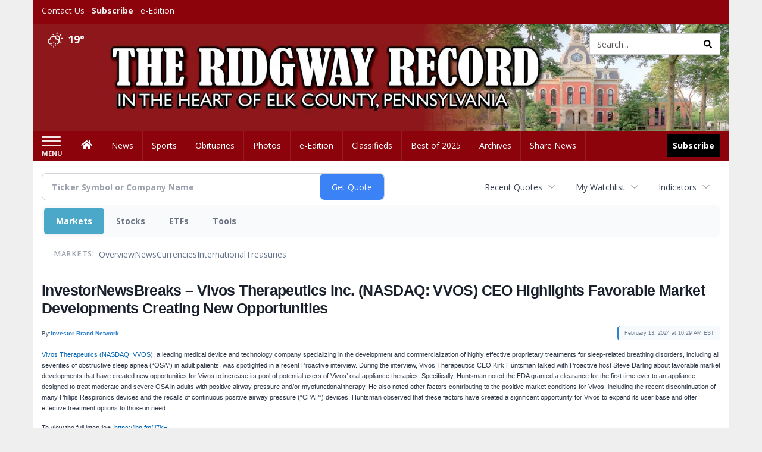

--- FILE ---
content_type: text/html; charset=utf-8
request_url: https://www.google.com/recaptcha/enterprise/anchor?ar=1&k=6LdF3BEhAAAAAEQUmLciJe0QwaHESwQFc2vwCWqh&co=aHR0cDovL2J1c2luZXNzLnJpZGd3YXlyZWNvcmQuY29tOjgw&hl=en&v=N67nZn4AqZkNcbeMu4prBgzg&size=invisible&anchor-ms=20000&execute-ms=30000&cb=zc4n23klb1cj
body_size: 48728
content:
<!DOCTYPE HTML><html dir="ltr" lang="en"><head><meta http-equiv="Content-Type" content="text/html; charset=UTF-8">
<meta http-equiv="X-UA-Compatible" content="IE=edge">
<title>reCAPTCHA</title>
<style type="text/css">
/* cyrillic-ext */
@font-face {
  font-family: 'Roboto';
  font-style: normal;
  font-weight: 400;
  font-stretch: 100%;
  src: url(//fonts.gstatic.com/s/roboto/v48/KFO7CnqEu92Fr1ME7kSn66aGLdTylUAMa3GUBHMdazTgWw.woff2) format('woff2');
  unicode-range: U+0460-052F, U+1C80-1C8A, U+20B4, U+2DE0-2DFF, U+A640-A69F, U+FE2E-FE2F;
}
/* cyrillic */
@font-face {
  font-family: 'Roboto';
  font-style: normal;
  font-weight: 400;
  font-stretch: 100%;
  src: url(//fonts.gstatic.com/s/roboto/v48/KFO7CnqEu92Fr1ME7kSn66aGLdTylUAMa3iUBHMdazTgWw.woff2) format('woff2');
  unicode-range: U+0301, U+0400-045F, U+0490-0491, U+04B0-04B1, U+2116;
}
/* greek-ext */
@font-face {
  font-family: 'Roboto';
  font-style: normal;
  font-weight: 400;
  font-stretch: 100%;
  src: url(//fonts.gstatic.com/s/roboto/v48/KFO7CnqEu92Fr1ME7kSn66aGLdTylUAMa3CUBHMdazTgWw.woff2) format('woff2');
  unicode-range: U+1F00-1FFF;
}
/* greek */
@font-face {
  font-family: 'Roboto';
  font-style: normal;
  font-weight: 400;
  font-stretch: 100%;
  src: url(//fonts.gstatic.com/s/roboto/v48/KFO7CnqEu92Fr1ME7kSn66aGLdTylUAMa3-UBHMdazTgWw.woff2) format('woff2');
  unicode-range: U+0370-0377, U+037A-037F, U+0384-038A, U+038C, U+038E-03A1, U+03A3-03FF;
}
/* math */
@font-face {
  font-family: 'Roboto';
  font-style: normal;
  font-weight: 400;
  font-stretch: 100%;
  src: url(//fonts.gstatic.com/s/roboto/v48/KFO7CnqEu92Fr1ME7kSn66aGLdTylUAMawCUBHMdazTgWw.woff2) format('woff2');
  unicode-range: U+0302-0303, U+0305, U+0307-0308, U+0310, U+0312, U+0315, U+031A, U+0326-0327, U+032C, U+032F-0330, U+0332-0333, U+0338, U+033A, U+0346, U+034D, U+0391-03A1, U+03A3-03A9, U+03B1-03C9, U+03D1, U+03D5-03D6, U+03F0-03F1, U+03F4-03F5, U+2016-2017, U+2034-2038, U+203C, U+2040, U+2043, U+2047, U+2050, U+2057, U+205F, U+2070-2071, U+2074-208E, U+2090-209C, U+20D0-20DC, U+20E1, U+20E5-20EF, U+2100-2112, U+2114-2115, U+2117-2121, U+2123-214F, U+2190, U+2192, U+2194-21AE, U+21B0-21E5, U+21F1-21F2, U+21F4-2211, U+2213-2214, U+2216-22FF, U+2308-230B, U+2310, U+2319, U+231C-2321, U+2336-237A, U+237C, U+2395, U+239B-23B7, U+23D0, U+23DC-23E1, U+2474-2475, U+25AF, U+25B3, U+25B7, U+25BD, U+25C1, U+25CA, U+25CC, U+25FB, U+266D-266F, U+27C0-27FF, U+2900-2AFF, U+2B0E-2B11, U+2B30-2B4C, U+2BFE, U+3030, U+FF5B, U+FF5D, U+1D400-1D7FF, U+1EE00-1EEFF;
}
/* symbols */
@font-face {
  font-family: 'Roboto';
  font-style: normal;
  font-weight: 400;
  font-stretch: 100%;
  src: url(//fonts.gstatic.com/s/roboto/v48/KFO7CnqEu92Fr1ME7kSn66aGLdTylUAMaxKUBHMdazTgWw.woff2) format('woff2');
  unicode-range: U+0001-000C, U+000E-001F, U+007F-009F, U+20DD-20E0, U+20E2-20E4, U+2150-218F, U+2190, U+2192, U+2194-2199, U+21AF, U+21E6-21F0, U+21F3, U+2218-2219, U+2299, U+22C4-22C6, U+2300-243F, U+2440-244A, U+2460-24FF, U+25A0-27BF, U+2800-28FF, U+2921-2922, U+2981, U+29BF, U+29EB, U+2B00-2BFF, U+4DC0-4DFF, U+FFF9-FFFB, U+10140-1018E, U+10190-1019C, U+101A0, U+101D0-101FD, U+102E0-102FB, U+10E60-10E7E, U+1D2C0-1D2D3, U+1D2E0-1D37F, U+1F000-1F0FF, U+1F100-1F1AD, U+1F1E6-1F1FF, U+1F30D-1F30F, U+1F315, U+1F31C, U+1F31E, U+1F320-1F32C, U+1F336, U+1F378, U+1F37D, U+1F382, U+1F393-1F39F, U+1F3A7-1F3A8, U+1F3AC-1F3AF, U+1F3C2, U+1F3C4-1F3C6, U+1F3CA-1F3CE, U+1F3D4-1F3E0, U+1F3ED, U+1F3F1-1F3F3, U+1F3F5-1F3F7, U+1F408, U+1F415, U+1F41F, U+1F426, U+1F43F, U+1F441-1F442, U+1F444, U+1F446-1F449, U+1F44C-1F44E, U+1F453, U+1F46A, U+1F47D, U+1F4A3, U+1F4B0, U+1F4B3, U+1F4B9, U+1F4BB, U+1F4BF, U+1F4C8-1F4CB, U+1F4D6, U+1F4DA, U+1F4DF, U+1F4E3-1F4E6, U+1F4EA-1F4ED, U+1F4F7, U+1F4F9-1F4FB, U+1F4FD-1F4FE, U+1F503, U+1F507-1F50B, U+1F50D, U+1F512-1F513, U+1F53E-1F54A, U+1F54F-1F5FA, U+1F610, U+1F650-1F67F, U+1F687, U+1F68D, U+1F691, U+1F694, U+1F698, U+1F6AD, U+1F6B2, U+1F6B9-1F6BA, U+1F6BC, U+1F6C6-1F6CF, U+1F6D3-1F6D7, U+1F6E0-1F6EA, U+1F6F0-1F6F3, U+1F6F7-1F6FC, U+1F700-1F7FF, U+1F800-1F80B, U+1F810-1F847, U+1F850-1F859, U+1F860-1F887, U+1F890-1F8AD, U+1F8B0-1F8BB, U+1F8C0-1F8C1, U+1F900-1F90B, U+1F93B, U+1F946, U+1F984, U+1F996, U+1F9E9, U+1FA00-1FA6F, U+1FA70-1FA7C, U+1FA80-1FA89, U+1FA8F-1FAC6, U+1FACE-1FADC, U+1FADF-1FAE9, U+1FAF0-1FAF8, U+1FB00-1FBFF;
}
/* vietnamese */
@font-face {
  font-family: 'Roboto';
  font-style: normal;
  font-weight: 400;
  font-stretch: 100%;
  src: url(//fonts.gstatic.com/s/roboto/v48/KFO7CnqEu92Fr1ME7kSn66aGLdTylUAMa3OUBHMdazTgWw.woff2) format('woff2');
  unicode-range: U+0102-0103, U+0110-0111, U+0128-0129, U+0168-0169, U+01A0-01A1, U+01AF-01B0, U+0300-0301, U+0303-0304, U+0308-0309, U+0323, U+0329, U+1EA0-1EF9, U+20AB;
}
/* latin-ext */
@font-face {
  font-family: 'Roboto';
  font-style: normal;
  font-weight: 400;
  font-stretch: 100%;
  src: url(//fonts.gstatic.com/s/roboto/v48/KFO7CnqEu92Fr1ME7kSn66aGLdTylUAMa3KUBHMdazTgWw.woff2) format('woff2');
  unicode-range: U+0100-02BA, U+02BD-02C5, U+02C7-02CC, U+02CE-02D7, U+02DD-02FF, U+0304, U+0308, U+0329, U+1D00-1DBF, U+1E00-1E9F, U+1EF2-1EFF, U+2020, U+20A0-20AB, U+20AD-20C0, U+2113, U+2C60-2C7F, U+A720-A7FF;
}
/* latin */
@font-face {
  font-family: 'Roboto';
  font-style: normal;
  font-weight: 400;
  font-stretch: 100%;
  src: url(//fonts.gstatic.com/s/roboto/v48/KFO7CnqEu92Fr1ME7kSn66aGLdTylUAMa3yUBHMdazQ.woff2) format('woff2');
  unicode-range: U+0000-00FF, U+0131, U+0152-0153, U+02BB-02BC, U+02C6, U+02DA, U+02DC, U+0304, U+0308, U+0329, U+2000-206F, U+20AC, U+2122, U+2191, U+2193, U+2212, U+2215, U+FEFF, U+FFFD;
}
/* cyrillic-ext */
@font-face {
  font-family: 'Roboto';
  font-style: normal;
  font-weight: 500;
  font-stretch: 100%;
  src: url(//fonts.gstatic.com/s/roboto/v48/KFO7CnqEu92Fr1ME7kSn66aGLdTylUAMa3GUBHMdazTgWw.woff2) format('woff2');
  unicode-range: U+0460-052F, U+1C80-1C8A, U+20B4, U+2DE0-2DFF, U+A640-A69F, U+FE2E-FE2F;
}
/* cyrillic */
@font-face {
  font-family: 'Roboto';
  font-style: normal;
  font-weight: 500;
  font-stretch: 100%;
  src: url(//fonts.gstatic.com/s/roboto/v48/KFO7CnqEu92Fr1ME7kSn66aGLdTylUAMa3iUBHMdazTgWw.woff2) format('woff2');
  unicode-range: U+0301, U+0400-045F, U+0490-0491, U+04B0-04B1, U+2116;
}
/* greek-ext */
@font-face {
  font-family: 'Roboto';
  font-style: normal;
  font-weight: 500;
  font-stretch: 100%;
  src: url(//fonts.gstatic.com/s/roboto/v48/KFO7CnqEu92Fr1ME7kSn66aGLdTylUAMa3CUBHMdazTgWw.woff2) format('woff2');
  unicode-range: U+1F00-1FFF;
}
/* greek */
@font-face {
  font-family: 'Roboto';
  font-style: normal;
  font-weight: 500;
  font-stretch: 100%;
  src: url(//fonts.gstatic.com/s/roboto/v48/KFO7CnqEu92Fr1ME7kSn66aGLdTylUAMa3-UBHMdazTgWw.woff2) format('woff2');
  unicode-range: U+0370-0377, U+037A-037F, U+0384-038A, U+038C, U+038E-03A1, U+03A3-03FF;
}
/* math */
@font-face {
  font-family: 'Roboto';
  font-style: normal;
  font-weight: 500;
  font-stretch: 100%;
  src: url(//fonts.gstatic.com/s/roboto/v48/KFO7CnqEu92Fr1ME7kSn66aGLdTylUAMawCUBHMdazTgWw.woff2) format('woff2');
  unicode-range: U+0302-0303, U+0305, U+0307-0308, U+0310, U+0312, U+0315, U+031A, U+0326-0327, U+032C, U+032F-0330, U+0332-0333, U+0338, U+033A, U+0346, U+034D, U+0391-03A1, U+03A3-03A9, U+03B1-03C9, U+03D1, U+03D5-03D6, U+03F0-03F1, U+03F4-03F5, U+2016-2017, U+2034-2038, U+203C, U+2040, U+2043, U+2047, U+2050, U+2057, U+205F, U+2070-2071, U+2074-208E, U+2090-209C, U+20D0-20DC, U+20E1, U+20E5-20EF, U+2100-2112, U+2114-2115, U+2117-2121, U+2123-214F, U+2190, U+2192, U+2194-21AE, U+21B0-21E5, U+21F1-21F2, U+21F4-2211, U+2213-2214, U+2216-22FF, U+2308-230B, U+2310, U+2319, U+231C-2321, U+2336-237A, U+237C, U+2395, U+239B-23B7, U+23D0, U+23DC-23E1, U+2474-2475, U+25AF, U+25B3, U+25B7, U+25BD, U+25C1, U+25CA, U+25CC, U+25FB, U+266D-266F, U+27C0-27FF, U+2900-2AFF, U+2B0E-2B11, U+2B30-2B4C, U+2BFE, U+3030, U+FF5B, U+FF5D, U+1D400-1D7FF, U+1EE00-1EEFF;
}
/* symbols */
@font-face {
  font-family: 'Roboto';
  font-style: normal;
  font-weight: 500;
  font-stretch: 100%;
  src: url(//fonts.gstatic.com/s/roboto/v48/KFO7CnqEu92Fr1ME7kSn66aGLdTylUAMaxKUBHMdazTgWw.woff2) format('woff2');
  unicode-range: U+0001-000C, U+000E-001F, U+007F-009F, U+20DD-20E0, U+20E2-20E4, U+2150-218F, U+2190, U+2192, U+2194-2199, U+21AF, U+21E6-21F0, U+21F3, U+2218-2219, U+2299, U+22C4-22C6, U+2300-243F, U+2440-244A, U+2460-24FF, U+25A0-27BF, U+2800-28FF, U+2921-2922, U+2981, U+29BF, U+29EB, U+2B00-2BFF, U+4DC0-4DFF, U+FFF9-FFFB, U+10140-1018E, U+10190-1019C, U+101A0, U+101D0-101FD, U+102E0-102FB, U+10E60-10E7E, U+1D2C0-1D2D3, U+1D2E0-1D37F, U+1F000-1F0FF, U+1F100-1F1AD, U+1F1E6-1F1FF, U+1F30D-1F30F, U+1F315, U+1F31C, U+1F31E, U+1F320-1F32C, U+1F336, U+1F378, U+1F37D, U+1F382, U+1F393-1F39F, U+1F3A7-1F3A8, U+1F3AC-1F3AF, U+1F3C2, U+1F3C4-1F3C6, U+1F3CA-1F3CE, U+1F3D4-1F3E0, U+1F3ED, U+1F3F1-1F3F3, U+1F3F5-1F3F7, U+1F408, U+1F415, U+1F41F, U+1F426, U+1F43F, U+1F441-1F442, U+1F444, U+1F446-1F449, U+1F44C-1F44E, U+1F453, U+1F46A, U+1F47D, U+1F4A3, U+1F4B0, U+1F4B3, U+1F4B9, U+1F4BB, U+1F4BF, U+1F4C8-1F4CB, U+1F4D6, U+1F4DA, U+1F4DF, U+1F4E3-1F4E6, U+1F4EA-1F4ED, U+1F4F7, U+1F4F9-1F4FB, U+1F4FD-1F4FE, U+1F503, U+1F507-1F50B, U+1F50D, U+1F512-1F513, U+1F53E-1F54A, U+1F54F-1F5FA, U+1F610, U+1F650-1F67F, U+1F687, U+1F68D, U+1F691, U+1F694, U+1F698, U+1F6AD, U+1F6B2, U+1F6B9-1F6BA, U+1F6BC, U+1F6C6-1F6CF, U+1F6D3-1F6D7, U+1F6E0-1F6EA, U+1F6F0-1F6F3, U+1F6F7-1F6FC, U+1F700-1F7FF, U+1F800-1F80B, U+1F810-1F847, U+1F850-1F859, U+1F860-1F887, U+1F890-1F8AD, U+1F8B0-1F8BB, U+1F8C0-1F8C1, U+1F900-1F90B, U+1F93B, U+1F946, U+1F984, U+1F996, U+1F9E9, U+1FA00-1FA6F, U+1FA70-1FA7C, U+1FA80-1FA89, U+1FA8F-1FAC6, U+1FACE-1FADC, U+1FADF-1FAE9, U+1FAF0-1FAF8, U+1FB00-1FBFF;
}
/* vietnamese */
@font-face {
  font-family: 'Roboto';
  font-style: normal;
  font-weight: 500;
  font-stretch: 100%;
  src: url(//fonts.gstatic.com/s/roboto/v48/KFO7CnqEu92Fr1ME7kSn66aGLdTylUAMa3OUBHMdazTgWw.woff2) format('woff2');
  unicode-range: U+0102-0103, U+0110-0111, U+0128-0129, U+0168-0169, U+01A0-01A1, U+01AF-01B0, U+0300-0301, U+0303-0304, U+0308-0309, U+0323, U+0329, U+1EA0-1EF9, U+20AB;
}
/* latin-ext */
@font-face {
  font-family: 'Roboto';
  font-style: normal;
  font-weight: 500;
  font-stretch: 100%;
  src: url(//fonts.gstatic.com/s/roboto/v48/KFO7CnqEu92Fr1ME7kSn66aGLdTylUAMa3KUBHMdazTgWw.woff2) format('woff2');
  unicode-range: U+0100-02BA, U+02BD-02C5, U+02C7-02CC, U+02CE-02D7, U+02DD-02FF, U+0304, U+0308, U+0329, U+1D00-1DBF, U+1E00-1E9F, U+1EF2-1EFF, U+2020, U+20A0-20AB, U+20AD-20C0, U+2113, U+2C60-2C7F, U+A720-A7FF;
}
/* latin */
@font-face {
  font-family: 'Roboto';
  font-style: normal;
  font-weight: 500;
  font-stretch: 100%;
  src: url(//fonts.gstatic.com/s/roboto/v48/KFO7CnqEu92Fr1ME7kSn66aGLdTylUAMa3yUBHMdazQ.woff2) format('woff2');
  unicode-range: U+0000-00FF, U+0131, U+0152-0153, U+02BB-02BC, U+02C6, U+02DA, U+02DC, U+0304, U+0308, U+0329, U+2000-206F, U+20AC, U+2122, U+2191, U+2193, U+2212, U+2215, U+FEFF, U+FFFD;
}
/* cyrillic-ext */
@font-face {
  font-family: 'Roboto';
  font-style: normal;
  font-weight: 900;
  font-stretch: 100%;
  src: url(//fonts.gstatic.com/s/roboto/v48/KFO7CnqEu92Fr1ME7kSn66aGLdTylUAMa3GUBHMdazTgWw.woff2) format('woff2');
  unicode-range: U+0460-052F, U+1C80-1C8A, U+20B4, U+2DE0-2DFF, U+A640-A69F, U+FE2E-FE2F;
}
/* cyrillic */
@font-face {
  font-family: 'Roboto';
  font-style: normal;
  font-weight: 900;
  font-stretch: 100%;
  src: url(//fonts.gstatic.com/s/roboto/v48/KFO7CnqEu92Fr1ME7kSn66aGLdTylUAMa3iUBHMdazTgWw.woff2) format('woff2');
  unicode-range: U+0301, U+0400-045F, U+0490-0491, U+04B0-04B1, U+2116;
}
/* greek-ext */
@font-face {
  font-family: 'Roboto';
  font-style: normal;
  font-weight: 900;
  font-stretch: 100%;
  src: url(//fonts.gstatic.com/s/roboto/v48/KFO7CnqEu92Fr1ME7kSn66aGLdTylUAMa3CUBHMdazTgWw.woff2) format('woff2');
  unicode-range: U+1F00-1FFF;
}
/* greek */
@font-face {
  font-family: 'Roboto';
  font-style: normal;
  font-weight: 900;
  font-stretch: 100%;
  src: url(//fonts.gstatic.com/s/roboto/v48/KFO7CnqEu92Fr1ME7kSn66aGLdTylUAMa3-UBHMdazTgWw.woff2) format('woff2');
  unicode-range: U+0370-0377, U+037A-037F, U+0384-038A, U+038C, U+038E-03A1, U+03A3-03FF;
}
/* math */
@font-face {
  font-family: 'Roboto';
  font-style: normal;
  font-weight: 900;
  font-stretch: 100%;
  src: url(//fonts.gstatic.com/s/roboto/v48/KFO7CnqEu92Fr1ME7kSn66aGLdTylUAMawCUBHMdazTgWw.woff2) format('woff2');
  unicode-range: U+0302-0303, U+0305, U+0307-0308, U+0310, U+0312, U+0315, U+031A, U+0326-0327, U+032C, U+032F-0330, U+0332-0333, U+0338, U+033A, U+0346, U+034D, U+0391-03A1, U+03A3-03A9, U+03B1-03C9, U+03D1, U+03D5-03D6, U+03F0-03F1, U+03F4-03F5, U+2016-2017, U+2034-2038, U+203C, U+2040, U+2043, U+2047, U+2050, U+2057, U+205F, U+2070-2071, U+2074-208E, U+2090-209C, U+20D0-20DC, U+20E1, U+20E5-20EF, U+2100-2112, U+2114-2115, U+2117-2121, U+2123-214F, U+2190, U+2192, U+2194-21AE, U+21B0-21E5, U+21F1-21F2, U+21F4-2211, U+2213-2214, U+2216-22FF, U+2308-230B, U+2310, U+2319, U+231C-2321, U+2336-237A, U+237C, U+2395, U+239B-23B7, U+23D0, U+23DC-23E1, U+2474-2475, U+25AF, U+25B3, U+25B7, U+25BD, U+25C1, U+25CA, U+25CC, U+25FB, U+266D-266F, U+27C0-27FF, U+2900-2AFF, U+2B0E-2B11, U+2B30-2B4C, U+2BFE, U+3030, U+FF5B, U+FF5D, U+1D400-1D7FF, U+1EE00-1EEFF;
}
/* symbols */
@font-face {
  font-family: 'Roboto';
  font-style: normal;
  font-weight: 900;
  font-stretch: 100%;
  src: url(//fonts.gstatic.com/s/roboto/v48/KFO7CnqEu92Fr1ME7kSn66aGLdTylUAMaxKUBHMdazTgWw.woff2) format('woff2');
  unicode-range: U+0001-000C, U+000E-001F, U+007F-009F, U+20DD-20E0, U+20E2-20E4, U+2150-218F, U+2190, U+2192, U+2194-2199, U+21AF, U+21E6-21F0, U+21F3, U+2218-2219, U+2299, U+22C4-22C6, U+2300-243F, U+2440-244A, U+2460-24FF, U+25A0-27BF, U+2800-28FF, U+2921-2922, U+2981, U+29BF, U+29EB, U+2B00-2BFF, U+4DC0-4DFF, U+FFF9-FFFB, U+10140-1018E, U+10190-1019C, U+101A0, U+101D0-101FD, U+102E0-102FB, U+10E60-10E7E, U+1D2C0-1D2D3, U+1D2E0-1D37F, U+1F000-1F0FF, U+1F100-1F1AD, U+1F1E6-1F1FF, U+1F30D-1F30F, U+1F315, U+1F31C, U+1F31E, U+1F320-1F32C, U+1F336, U+1F378, U+1F37D, U+1F382, U+1F393-1F39F, U+1F3A7-1F3A8, U+1F3AC-1F3AF, U+1F3C2, U+1F3C4-1F3C6, U+1F3CA-1F3CE, U+1F3D4-1F3E0, U+1F3ED, U+1F3F1-1F3F3, U+1F3F5-1F3F7, U+1F408, U+1F415, U+1F41F, U+1F426, U+1F43F, U+1F441-1F442, U+1F444, U+1F446-1F449, U+1F44C-1F44E, U+1F453, U+1F46A, U+1F47D, U+1F4A3, U+1F4B0, U+1F4B3, U+1F4B9, U+1F4BB, U+1F4BF, U+1F4C8-1F4CB, U+1F4D6, U+1F4DA, U+1F4DF, U+1F4E3-1F4E6, U+1F4EA-1F4ED, U+1F4F7, U+1F4F9-1F4FB, U+1F4FD-1F4FE, U+1F503, U+1F507-1F50B, U+1F50D, U+1F512-1F513, U+1F53E-1F54A, U+1F54F-1F5FA, U+1F610, U+1F650-1F67F, U+1F687, U+1F68D, U+1F691, U+1F694, U+1F698, U+1F6AD, U+1F6B2, U+1F6B9-1F6BA, U+1F6BC, U+1F6C6-1F6CF, U+1F6D3-1F6D7, U+1F6E0-1F6EA, U+1F6F0-1F6F3, U+1F6F7-1F6FC, U+1F700-1F7FF, U+1F800-1F80B, U+1F810-1F847, U+1F850-1F859, U+1F860-1F887, U+1F890-1F8AD, U+1F8B0-1F8BB, U+1F8C0-1F8C1, U+1F900-1F90B, U+1F93B, U+1F946, U+1F984, U+1F996, U+1F9E9, U+1FA00-1FA6F, U+1FA70-1FA7C, U+1FA80-1FA89, U+1FA8F-1FAC6, U+1FACE-1FADC, U+1FADF-1FAE9, U+1FAF0-1FAF8, U+1FB00-1FBFF;
}
/* vietnamese */
@font-face {
  font-family: 'Roboto';
  font-style: normal;
  font-weight: 900;
  font-stretch: 100%;
  src: url(//fonts.gstatic.com/s/roboto/v48/KFO7CnqEu92Fr1ME7kSn66aGLdTylUAMa3OUBHMdazTgWw.woff2) format('woff2');
  unicode-range: U+0102-0103, U+0110-0111, U+0128-0129, U+0168-0169, U+01A0-01A1, U+01AF-01B0, U+0300-0301, U+0303-0304, U+0308-0309, U+0323, U+0329, U+1EA0-1EF9, U+20AB;
}
/* latin-ext */
@font-face {
  font-family: 'Roboto';
  font-style: normal;
  font-weight: 900;
  font-stretch: 100%;
  src: url(//fonts.gstatic.com/s/roboto/v48/KFO7CnqEu92Fr1ME7kSn66aGLdTylUAMa3KUBHMdazTgWw.woff2) format('woff2');
  unicode-range: U+0100-02BA, U+02BD-02C5, U+02C7-02CC, U+02CE-02D7, U+02DD-02FF, U+0304, U+0308, U+0329, U+1D00-1DBF, U+1E00-1E9F, U+1EF2-1EFF, U+2020, U+20A0-20AB, U+20AD-20C0, U+2113, U+2C60-2C7F, U+A720-A7FF;
}
/* latin */
@font-face {
  font-family: 'Roboto';
  font-style: normal;
  font-weight: 900;
  font-stretch: 100%;
  src: url(//fonts.gstatic.com/s/roboto/v48/KFO7CnqEu92Fr1ME7kSn66aGLdTylUAMa3yUBHMdazQ.woff2) format('woff2');
  unicode-range: U+0000-00FF, U+0131, U+0152-0153, U+02BB-02BC, U+02C6, U+02DA, U+02DC, U+0304, U+0308, U+0329, U+2000-206F, U+20AC, U+2122, U+2191, U+2193, U+2212, U+2215, U+FEFF, U+FFFD;
}

</style>
<link rel="stylesheet" type="text/css" href="https://www.gstatic.com/recaptcha/releases/N67nZn4AqZkNcbeMu4prBgzg/styles__ltr.css">
<script nonce="U0ip3I7nDzEvDbQRZkgkVA" type="text/javascript">window['__recaptcha_api'] = 'https://www.google.com/recaptcha/enterprise/';</script>
<script type="text/javascript" src="https://www.gstatic.com/recaptcha/releases/N67nZn4AqZkNcbeMu4prBgzg/recaptcha__en.js" nonce="U0ip3I7nDzEvDbQRZkgkVA">
      
    </script></head>
<body><div id="rc-anchor-alert" class="rc-anchor-alert"></div>
<input type="hidden" id="recaptcha-token" value="[base64]">
<script type="text/javascript" nonce="U0ip3I7nDzEvDbQRZkgkVA">
      recaptcha.anchor.Main.init("[\x22ainput\x22,[\x22bgdata\x22,\x22\x22,\[base64]/[base64]/[base64]/[base64]/[base64]/[base64]/YihPLDAsW0wsMzZdKTooTy5YLnB1c2goTy5aLnNsaWNlKCkpLE8uWls3Nl09dm9pZCAwLFUoNzYsTyxxKSl9LGM9ZnVuY3Rpb24oTyxxKXtxLlk9KChxLlk/[base64]/[base64]/Wi52KCk6Wi5OLHItWi5OKSxJPj4xNCk+MCxaKS5oJiYoWi5oXj0oWi5sKzE+PjIpKihJPDwyKSksWikubCsxPj4yIT0wfHxaLnUseCl8fHUpWi5pPTAsWi5OPXI7aWYoIXUpcmV0dXJuIGZhbHNlO2lmKFouRz5aLkgmJihaLkg9Wi5HKSxyLVouRjxaLkctKE8/MjU1OnE/NToyKSlyZXR1cm4gZmFsc2U7cmV0dXJuIShaLlU9KCgoTz1sKHE/[base64]/[base64]/[base64]/[base64]/[base64]\\u003d\x22,\[base64]\\u003d\x22,\[base64]/CkXMpDMOqUErDslLCtsKawo3ClsKVXXYzwpXDm8K8wowqw5otw7nDohbCpsKsw7lNw5Vtw41QwoZ+D8KfCUTDhMOWwrLDtsOLAMKdw7DDmEUSfMOuWW/Dr0NmR8KJBMOnw6ZUZXJLwocPwoTCj8OqYn/DrMKSCsO8HMOIw5fCqTJ/aMK1wqpiGknCtDfCrwrDrcKVwo9+Gm7CgcKgwqzDvhF1YsOSw73DkMKFSF3Di8ORwr4KGnF1w4U8w7HDicOoI8OWw5zCpcKpw4MWw4hFwqUAw7PDvcK3RcOffETCm8KTflQtOErCoChPVznCpMKxWMOpwqw8w4Frw5xDw7fCtcKdwptew6/CqMKew6h4w6HDgcO0wpstMsO1NcOtRMOJCnZGGwTChsORLcKkw4fDhsKhw7XCoFs0wpPCu2w7KFHCvE3DhF7CisOjRB7CscK/CQESw7nCjsKiwqp/[base64]/csKfwq1FMhI2Ug4nwpzDosO5D8K8HsOHDjzCryLCpcOODsKgKU1Yw6XDqMO+ZsOuwoQ9DMKNPWDCiMOQw4PChVrCqyhVw4bCo8OOw78sYU1mO8KqPRnCsg/ChFU9wqnDk8Onw6vDlxjDtxBPOBVsVsKRwrsvDsOfw617wrZNOcKOwqvDlsO/[base64]/[base64]/w5NvwoNYw7LCowfDvV1EXyZIMsKUw6crGsO7wrbDuGbDtsOYw5wZY8OqeSPCvcO4Pmxva14Iw7hKwptZMFrDr8K2J1XDmsKuc1NiwpJ9LsO/w6TCkC3CplTCjg7DjMKbwoTCq8OTTcKcVl7DsXRvw7RNa8ONw7wyw6JRKcOMHyzDnsKResK3w5jDpMK4VmAZC8KmwqXDgXRQwo7CiUPCnsKsGsOGCQ3DqUbDoy7CosK/ClLCsVMGw5FCXE9MK8KHwrhaLcO5w6bDoUfDli/[base64]/DmMOCw5JHY8O7MsOGwoPDjcOFXElVwp7Cgn/DpsOzGsOKwrDCoTnCkT9ZdsOLKw5pLcOKwq5Bw5IKwqzCmMOMCARSw4TCpjPDiMKTfh18w5PCjRDCpsO1wofDnUfCqRYZDGfDuQYZJMKKwovCqznDuMOiMwbCujFcDXJybsKiXl/CssOTwoBIwq0Cw55+L8KIwpzDo8OBworDumbChm0CDsKREsO2PiHCoMOEYwsJZMOfTEtpMQjDj8OdwrfDp1/DgMKrw4cuw6Y0wpUMwq1qb3jCisO7O8KyLMOWL8KGe8KKwosLw41aXB0NY10ew6LDoXnDglxlwq/CjMOMTChaIjbDnsOIQEslbMKkADfDtMKzETtQwrBDwrzDgsKZYlTDmDTDl8KCw7fCscOnHErCmE3CsknCoMOVIl3DrCMPAzzCljJPw4/[base64]/DrsKPJcKqN8KpwpbDssOuIEfChkvDgApyw6vClcOcIG/CmTRbYUrDhzhww4QkEMOEMjfDqgTDv8KQUDkWE1zCpA0Pw48sWnYGwqxxwo8SRk7Dm8Obwr3DiXkmd8KrCcKgVMOFY0AcNcKPKsKowpgAw4fCsRFhGjLDtB4WK8K+IVpZCxc9E00/[base64]/w6bDhMO2EB05w5TDk2XDvcO4w7vDvmjChm4jw5V/[base64]/CvS3Cky1Uwo/DnS7Ci8KjQydEfQHCucOiWcORwpEResKOwoXCphnCt8KrPMODGjTDjyQfwpnCmB3CiiQEMsKMwrPDnRXCvMO+AcK9dmgYcMK1w78LCHHCpR7CtSlNGMOsTsOBwr3DoX/DhMOnaWDDsmzCnl1kasKBwobCh1jChhHCuV/[base64]/[base64]/NVzDrMOpwoDCkV/Dm8Kbw4LCjsOPwpUAV8OKV8KEMMO6QMKDwpIwSMO4ex94w7zDpAw/[base64]/[base64]/w5zCqEFOw7HDtcO6wpXDvmAqZFHDkMKvw417EXZVHMOePylWw65iwqwneVPDhMOxIcOSwqdZw7hbwrgYw5hzwpAlw4PDpFPCtEcuBcKKIzY2a8Oid8O/KSHCtC8TBDFdJy4uD8KswrVBw58KwrPDt8OTDMKvLsOcw4TCp8O3L3nDgsKDwrjDjD51wrh0w4vDrcK8OMO1PsKHAjJcw7Zea8OvTWlCwprCqkDDvH5PwoxMCiPDisKhM0RxIiLCgMOTwrdhbMKTw7fCrMKIw4nCkixYfXPCksO/wqTCm3h8wovDmsOmw4chwqnDksKXwoDCgcKKbQs2wo3CuF7DiVE7w7rCnMKYwpQCL8KZw5YPPMKOwrQbM8KEwr/DtMKBd8OnEMKTw4jCgELDkcK2w5wST8OnGsKxRMOCw5fCv8OxKcOucSbDnCB5w7Vfw77CucO4OsOmBcO8OMOVIkwIQC3CrBnCn8K7JjFcw7Asw5jDi31YNBTClS14YMOnH8OQw7/Dn8OiwrnCgSHCiVPDtF9vw7fCrTXCjMOzwp/DgCfDk8K6wr92w4Vxw4ssw4EYEy/[base64]/DhGDDusO1w7Vgw4pNw6bDl8KNwrsgEizCuMK8wqstwrI0wq/ClcOBwpnDpmN/ZWNVw7NaSU08WgjDlMKxwq9UfWhRXUoGwrzCtGzDimPDlB7DvyPDocKVGSxPw63DiQcew53CjMOFKwvDv8OZK8KUwoxuGMKhw6tQLhXDr3HCj0HDhFh8woV/w6IjcsKsw6cJwrVeLBBHw6rCsBTCn0hpw4JRezHDhMOLYjAiwrgvVMKIQ8Ogwp7Dh8KAR0AmwrEEwrliJ8OEw5c+YsK3wpgMSMKXw4tlSsOJwoQGKMKiFsO6A8KmEMKNfMOiJR/CqcK+w6BXwpHDkTjCrEHCtMK+wqk5cVUzD0fCk8OswqLDtQPChMKTecKbEwVfRsKIwrNkAcOlwr1eWsKxwrkYUcOTHsOvw5JPAcKkGMO2wp/CuXY2w7RbTUHDl3zCiMKZwpPDvDUdAhrCosOFwoQpwpbCtsOXw67CvCbCrRUwElgiD8OIwrtMf8ONw7/[base64]/CvMKwwq7DuUgLw4nChsOYYkVEw6xvw74ZXwDDnnFVI8KHwrNjwovDjT1AwqVgUsOHYMK3w6nCpMK/wqLCp15/w7B/w7nDk8OEwpTDiz3DlsOmT8O2wpLCjwQRPhYnSirDk8KrwoBIw4dUwrUbD8K8J8KkwqrCohbCsyQNw7BJPz/DoMKGwolJdWJVAcKRwrM8T8OCUm1Tw7k6wqFjBmfCqsOfw4bCk8OgZ1h/[base64]/DkcOvVHFBKcKqwpDDocKvw4jDrsO7wpLDo8O1w7zCnhRPNcK2wpsbfSRPw4zDlQ7Dv8Ozw5HDvcKhYsORwqTCrsKTwpHClCZKw5wvV8Ozwqt6wrFHw5bCqsOmH0XClEzCuCRMw4Q/LMOUwrPDjMKvZsO5w7HCisKDwqFXNnPDrcKjwpvCqsO2UFrDpX4twobDv3Ihw5bCiy/CkHJxRXd1c8O7OGNEW2HDrXvClMOzwq/CiMOeDE/ClWzCvT88FQjCn8OKw6ofw5l3wohbwpZFVR7Cu1jDkcOvWMOXB8KsaiZ6worCoXArw77CqnDDvsOQTsOoUyrCj8OHwpPDg8KMw488w6/Cp8OkwoTCnXJPwrVON1DDkcK9w5vCtMK4WzcAHwMRwrQBTsKtwo9kD8ODwqnDssO8wqbCm8K1w6ERwq3DoMOEw54ywr14wrTDkBYAc8O8aHFKw7vDqMOIwphmw6J1wqbDrTIsH8K6MMO+AF4GLyh2A3cUdTPCgyHCoSLCr8KCwpgFwr/DnsKlRVM3LiNVwogufsOvwqnCt8OYwrhzIMKCwq0/JcOBw4IsL8O2M2vCmMKIaD/Cq8OWaWoMLMOow7hHXwFjD33CisOqRlcFLDzCmVQ3w5jCmxhUwqnCpyrDgSZFw47CjMO5YRjCl8OzY8Kbw69tfMOnwoR7w4ZtwrbCqsO/[base64]/[base64]/w5zDlgA1w5Eiw7jCrUMkwrvDkWzDhcKjw4PDkcOQwqzCnMKDecOFBsKoWcKewqZSwo91wrJ1w67CjsOsw4kyXsKNQnbCtRnCkhrDhMK8wqnCunvCnMKpczlaeT/CsRfDssO2GcKWUWTCk8KSLl4SXsO8W1vCmsK3F8O9w4V7ZW4/[base64]/[base64]/YMKGw7pLw7hMwqXDncOEw7LCpx7ChcKyw6Uxw5TDrmfDtWpBOzkqOBDCv8KHw58ED8O6w5tnwoAhw58NLsKhwrLCmsOLSG9+fMO/w4l9w57Cr3tEGsORGXnCscOXa8Knf8OrwolXw7QXB8KFJsK4EcKVw6TDicK0wpXCoMOBDwzCpsOAwrMbw4LDg3dcwqh8wqzDkxAAwo/Cr1l5wp3CrsKMNg0vRsKsw6ZmPl3DsnfDocKGwrhiwozCuFfCs8Knw60RZCkKwrE9w4rCvcK0ZMKKwoLDicKsw5E/woXCscOGw65JMMKrwrhWw6jCtzhUGxcmwozDi3Qnwq3ClcKlLMKUwolITsKJesK/wqIfwqfCpsOuwqvDrTDDjAXDiwzDvgrCh8OjbEjDv8Oow7BDRmnDqR/CgkLDjRvDgSUqwqDDvMKdfkMEwqEHw5vDqcOjwpc9KsKBW8Oaw4wywoZQYMKWw5nClcOMw7JLdMO1YknDpznDlcKXBnfDjWgYI8O3wq1fw5zCmMKFKw/CiyAlI8KTK8K6BRYaw7gLPMOhJMOtWcOHw7lAwpdxRMKIwpQGKlRCwohyEcKxwohOwrhuw6DCrV1ZA8OEwqAhw40VwrzCl8O3worCqMOZY8KAWhQyw7FQeMOSwqPDvU7Dl8OywobCt8K3UzLDmkfDucKbTMOLeAhdEx8Rwo/DncKKw7Uhw5M5w61Cw4AxO04GR0sNwoLDuDYGLMK2wpDCqsKcJhXCtsKwD0A5wqJecMOqwpHDisOiw4hJAEcVw4ouJsOzD2jDmcKDwoJ2w7XDvMOTLcKCPsOZbcOqLMK9w5fDrcObwo/Dkx7ChcOKTsKUw6ULKErDlwjCpMOHw6zCuMKnw5zCjEDCgcOswoM3UMKhQ8KTUV4/w7RHw7wxJn8vKsOvRSXDnxPCrsOtdjbDkjnDt3VZI8O4woPDmMKEw6xdw7Ixw6VxQ8ONS8KZS8KQwowhZsKTwrQ6HSTCncKWRMKbw7bCncOvFMKifjvCoHBaw4IqeRzCijAfFMKZwq/DjUjDvhJmBMOZWWjCkgXChMOEM8Ojwo7DukI0A8OHO8O6wroKwqnCp37DiQthw6vCpcKFV8O8F8Ouw41Hw7BhXMOjMyUIw6o/Lj7DiMK/w75OPMO8wp7DgVhiB8ODwojDlMOEw5LDv1QvdsKQBsK1wrIgHVAUw4E/[base64]/Duz5dHMKRw5zCtcOwQRjDu8O1XsO+w4vDk8K1IMORV8Ofwo/Dgn0ew5VAwrfDuWliUMKRFw1Zw7zCuA/[base64]/DpUscw4nDg8OpZ1YNw4jCocO9blLCpTMQw4BbbcKTfMKbw6nDtVzDssK0w7rCpcK6wrQsccOTwpvCixcvwpvCk8OXei/CoBYyPnjCk13Dh8Ovw7t1cx3DiHbDrsOYwpsYwovDo3/DjBEQwpXCqhPCgMOMAwAtGG/DgyrDl8OjwonCqsKDcFDCiUnDncOAacOhw4bCgDQXw5Y1EsKOb01QUMO5w4oKw7XDlyVycsKOHDpcw57DvMKAwqLDscK2wrfCoMK0w5UGLcK/wqtdwoLCq8KvMhkSw4LDpsKXwqXCucKWS8KVw6c4NkxAw6Q5wqJMAk5kw4QGEcKUwoMuLRnDuS9mTmTCr8KDw5TDnMOOw7FBPWvCvhDCkBfDhcOBf3DClF3DpMO/[base64]/[base64]/DMKiKQs9OsOawozCnMOCw6DCo8Kdw4LCncKuUGHCpMOWwojDpsOAMWYFw6NSbCVmPcO+EsOBfsKuwqtNw4ZkAQsFw4HDgXR0wrxww5vCmgBGwrfDmMOPw7rCvyBZWBpQSjzCvcOwBCQNwqZ9DsORw4pLDsOBPMKZw6vDvH/DusONw7zCjgJ3woLDvAbClcKYScKpw57Ckjhtw4t/PsOAw5duR3DDulMDPcKVwrfDvsONw7rCkC5MwroFGSPDiCXClFDChcOKPQVuwqLDvMOkwrzDvcK9wr/DksOJOwnDv8Kvw5/DsCUQwpXCg1fDqcOAQ8KGwoTDlcKiWAvDkUjDusKeHsKUw7/CvV5YwqHCjcOgwrJrX8KkHkPCrcK9YEZTw6rClBlgZcKawoBETsOsw7xbw5Mxw6Akwpwfa8K/w4nCisK8wp7DvMKHc1rDqiLCjmrDhClsw6rCkzgkecKmw7BIR8KMPg8mBD5iLMOSwpDDisO8w5zCl8KpEMO1EmMZF8KjaHk1wrjDhsKWw6nCj8OlwrYlw55abMO9w6HDiS/DpEwiw5tww6xhwqTCgUUsE2R3wp0fw4DCjMKGZ2oCeMOew6k7Bkh3wpV5w4cgWVU2wqjCj33DjUo7Z8KGNhfCmcOdFktlFmnDhcOIwrnCvQ0KdsOCw5jCrDF8IHvDgRLDoF8nwq1pFMOOw4/ChcOIHDE+w5zCtnjCjgdawqIdwoHDqXYYOEYHwr3Ch8KWOcKDDCDCsFfDnsKGw4LDtWJNSsK/dnnDsQTCrcO4w7huXm3CqMKYbAEFABbDqsKawoNsw7/DscOgw6nCuMO+wqLCo3LCgEQ9GlhKw6zChsOkCyrDo8K0woV6w4XDl8OFwpLChMOUw53ClcOSwobCg8KnLcOUUsKVwpPCuHl5w6vCpSs2WsOlCAcwAMO5w4IOwrRNwpTCocOrIhljw65xQMOvwp5kw6nCsWvCi1/Cu1k7w5/[base64]/[base64]/w4AKw6Zgw67CocO0XMOlw4PCp8OpETwNwr0Cw50WccKFA1E4wohewo7DpsOGQAAFHMOjw7fDtMOMwpTChjN3IMO8U8OcTAwjWk/Chlc8w7fDh8KswqDCmsOBwpHDucK0wr8dwqjDgCx2wr0OHzRzZ8KYwpbDnGbCg1vCiithwrPCrsOVNRvCkwp+KEzCqnHCkXYswr8zw47Dv8KDw6zDs3PDpsOdwq/CsMKgwoRUc8KhXsO+CB8paV0FScKLw4B+wpllwr0Mw7lvw4tMw5oQw57DksO0OikTwr9vXgfDvsOGIMKNw67DrMK/PsO5STjDgzHCvMKxRxzCvsOgwrfCrsOOUMOgd8O7FsOcVwfDscKGF0wTwpYENcOow61fwoLDk8KRaSVDwr5lYsOhQMOgGSDDgDPDgMK/O8KFSMOfZcOdRFUIw4IQwqkZwrxFUMOHw5vCnWPDvsOCwoPCksK9w6rCsMKRw6vCqcKjw67DhhQxfXRLUMKuwrs8XlvCnRbDmyrClcK/EMKlw6IkIcKODMKGS8Ktb2FzCsOWCw9bMB3CuATDuztzIsOgw6jDvcKuw6gKF3zDpXQBwoPCgTvColhVwoDDmMKPEibDsF7CrcO/MEDDkGvCtcOsPsOXGcKzw53Dv8OCwoY5w6/DtsO2cyrChxPCsH7Cj2Niw4HDvGQJVVQrJ8OQQcKRw6XDv8KYPsOzwowwBsOfwpPDp8KCw6LDssK/wqHCrhPCmBjDqxR5GFrCgj3CuB/[base64]/w7fCj3DDlQMEwpjCosKBw5o/wpvDsioLwr/[base64]/DucK4w6bDq8KjLh97dEwqO3DDrn/CpArDlAp6worCpWfCvTDCo8KYw4QFwqkBMFFAMMOKw5PDtBQSwpXCqS5Ewr/[base64]/[base64]/[base64]/woPDg8K2wo98woHCqWfDoSsmwrU5wpYdw4TDoixWZ8Kdw7XDksOOYlQRasOTw7Bfw7TCmXsmwpjDosOtwp/CoMKow53ClsK9PMO4wodBwph+woEaw7bCsRY1w4zCrQzDo07Dpw12UsOfw5dtw6QPKcOgwpPDpcK9cxzCvQcIWwPDtsO1a8K3w5zDuR/CkFk2X8Kvw5NJw6hMEAwDw4nDmsK6JcOQTsKTwqR2wpHDhTDDk8OkCDvDvR7CiMO2w6dJGxTDgWpGwqBSwrcTDh/DtMK3w4s8CWbCvsO7bDPDk10MwrLCk2HCsnTDg0g9wrjCokjDqSVOU0NUw5rDjyfCgMKNKj50McKWJkjCh8K8w5vDoGvDmsO2YGhKw45bwplUDRTCnHLDisOhw6Z4w5vCikDCgzZfwrLCgB5hBDs4wpQHw4nDncOFwq11woRsS8KPbXtFfi50eSrCl8K/w7hMwqkzw7bChcOLMsKGLMONOmjDuGTDtMOnPBsdPT9yw5xaRj3DhMKWAMKpwr3DvwnCiMKJwoTCksKVwp7DkX3Ct8Oudw/DnMOHwqrCs8Kcw7jDu8KoCC/CgW7Cl8ORw4rCiMOMWMK4w43Ds2EVIQVGWMOpd2h9EcOtJMO3Ck5Ewp3CrMOfY8KiREkiwpfCg1USwolBAsKiwqzDuHU/w4t5LMKJw4vDusOaw7zCosOMPMK4A0VBNXbCpcOGw5opw4wwVlJ3w7/DnH/DgcK7w6zCrcOqwpXCjMOJwo4seMKBXl/CsErDn8OBwoVhFcK6KE/CqDHDh8ORw5vCisKIXjvCucKUGz/[base64]/cMODGcKew6FoQQkbSigTXABPwoXDqUMgIikPw6RIw7xGwpzDnRsAExBudFbDncKsw6pgfwAaCsO8wrbDjyzDl8OBV2TDrTYFIDF1w7/CphZvw5YgTUHDu8Kkwr/CjU3CiBfDl3IFw47DtMKxw6ITw4hjS0zCq8KIw7PDscOaGsOdLsOcw51twpIyLlnDrsKmw47DlRA3V07CnMOeVMKCw5pdwo7Cp257T8OnIMOqP1bCgHxfTz7DlA7DuMOXw59AYcKNdsKww6E6GMKBOcK+w4rCm0LCpcO+w4Iqe8OLazU7JMOzw6/CvsOvw4/DgEJYw7x9wqrCgHoiJTxjw6nCqiLDlldJRz0iGk9gw57DtTZ/FSp8K8Ktw4wJwr/CuMOEbMK9w6J8EMOuGMKeTEhow5LDrxbDrMKEwpjCgG7CvlLDqW4OZyQObg0xX8Kdwrlrw41fFScpw5jCiT5lw6vCiD9ywooiCnDCp3ANw7/[base64]/DlUYPCsOoBSjCk3XCq208wp/ChsKKIAlbw6XCkDPCmMOxA8KTw4Y5w6MAw7AtSMOgAcKAw4TDssK0Oh1ww77DrsKiw5Qwc8OOw4vCkCfChsO0w6gww6rDu8K0wrHCnsO/w77DpMOxwpRMwonCrMK8MkRnEsKgwrHDi8OEw68nACAbwqNwYUPCnyzCucOmw47Ds8OwTcKDRFDDnHUMw4kuw4RUw5jCqDrDtMKiRDzDvB/[base64]/w5VzworCkcKXKxhJwqLCoCrCoHNyLMOufcKPw4XDmsKiwqjClsOfcUjDoMOTenTDgB17Y2VAwqIuwoE1w6fCmsO6wrDCscKVwoBYaxrDiG1Tw4XCqcK7URlmw5Rbw6cAw53ClMKIwrTDjsOxf2l/[base64]/[base64]/ChsO2CsK8U8O3w7gHwpTDoMOCwrjDnnsbXMO9wrRUw6LDs1sHwp7Dt3jCkMKWwpgLwpDDgSrCrBBJw6NZYcKAw7HCiXDDssKlwpXDl8OYw7k9JMOFwpUZMsK9dsKLZMKNw6fDm3xmw7N4akQlJU0Vaw/Ds8KRLC7DrMOReMOLwqzChQDDvsKDbQ0FMcO/XRVHUsKCFA7DlhwlOcOgw5vCvsK0L3TDqWTDpMO6woPCg8KsIcOyw4jCuF3Ct8Krw79uwrorDhXCnjEfw6NowpVbAFNwwqHCl8O6PMOsb3nDtGIswoPDrcOhw5zDj01dwrfDtsKCX8K1bRRbNEfDoHkVXsKuwr/DnWMyKk5DWxvCnm/DlRwpwoQZMFfCnjrDuHBxOcOmw5fCs0TDtsOkS1Zuw6t9fUtIw4zCiMO9w6wNw4Uaw5trw6TDqhs/XXzCqEUDQcKSKcK9wpDDh3nDmWnClgIKDcKwwqdvVWHCusO4w4HCnDjClcKNw5HDuXYuC2LDtDTDpMKFwoVkw6fCj3lCwrLDhG96w43Dr1JtFsOFH8O4OcKcw48IwqrDkMO7GkDDpS/Dgz7CoUrDgmjDuW7DpivCosKSQ8KHY8K0Q8KlHnDDiGYYwpTDgVkkOh4EJj/[base64]/ComRJBiPCjk5ZIMOZw6diwonCiw0owpLDhCbCisO3wrrDisKUw5jClMKew5dCeMKofCnCksOBRsK8f8Kdw6EBw57Dti0CwqjDiyhSw6/DrC5nfgrCi0HCscKrw7/DssOpw7AdTw10wrLDvsKbOcOIw4Fiwr/[base64]/[base64]/ChktpwpwrwpIeVWx2w7oBwooCw7/DjRMRw6jDtsO7w7ViVcOAX8OzwocXwpvCkBTDlcOWw6XCucKCwrQQUsO7w6YYdsOswqjDn8K5wqdDccKkwpRxwqXClTPCj8K3woViKsKNen5pwrnCgcK/A8KhawNqYcOlw69Fe8OjacKLw60BKjwPesOgHcKNwot2F8OqTMOQw75Ow7nDlRfDtcONw7rCpFbDjcOCPGvCocK6C8KKGsO2w5XDgx1DK8Kzw4TChcKPE8OPwr4Kw57CsjMHw4ZdQcKvwpLDgsK2BsKAT0bCtzwLaxk1fyvCiEfCkcK3UwlBwp/CjSFpwrfDrMKKw5fDq8OYKnXCiyLDhQ/Dt09qNMOWKgx/wqfCksOIBsOaK0s2ZcKbwqIKw6DDjcO5TMKNVhHCnh/CscOJasKtXcOAw5AAw4DDjSozRcKPw4wUwoZtwq1Ew5xQw7I0wrzDusKLSnfDi3YgSCfCvkrCkgBpSCUfwq4mw6PDkMOGwpQVWsKUFBV5GMOqRsKxcsKKwpl4w5N9H8OfCgdUw4bCp8OPwpfDry8KW3rCsBd5JMKcRWjCiXrDoH/CvMOsIsOtw7nCuMO4V8OLdELCrsOowrRow64JbcO4woTDoiLCksKpdhdQwo8fwpDCuTfDmB3ClD0pwrxMBzHCosOewrrDqMOPdsOzwrrCoS/DpTJ/[base64]/woLDusKDwrrCtMOtfGtLP8Kewqlxw6bChld7flbDk0w4RMO7wpvDpcOWw48sUcKfP8OvZcKYw73DvgVPKcO8wpHDs1zDv8OeQCIlwq3DhDwUMMOqV0HCt8KCw6U6wrVLwpnDnyJMw7PDtMOUw7rDo3FBwp/[base64]/woEQHGHCrMOiRxokSR9oHADDrXhGw5HCkMOXCcOSdMKAYSVyw7Vhw5LCusKPwplyTcOWwrpDJsOmw51DwpAXMz8gw6DCgcOswq7DpcO6f8Orw4wIwonDocOVwpZgwpsCwrfDqFUVMxnDiMK/[base64]/w5DCssKiQybCtH4Gw4TCtxXCujcKK2nCoANwPAARbcKBw6rDmWnDmsKeRkQwwqV/w4bDp0UYFcKIOBjDmiAaw7bDrWo5T8KMw73CoDtRXmXCt8KAeBIRWinClWp3wqtbwo8RfEduw5gLGsKSW8KBMSAMLUoIw6nDhsKPFHDDiBdfFQ/Co2E9fMKjCcKCw7NpXVFFw4AYw4rDnT/CqsKhwq16YH/[base64]/DucKywrPDsHNzwpA2cmMiBzF+w5hcED02w6wIw70Vf0BSwrXDgcO/w4XChsKBwq5oGMO0w7vCqsKyGCbDmQTCrMOLHcOMWsOLw6PDisK/[base64]/w7wvw57ClifDqi8vecKAdy5gw7HCgTfCvsOIJcK9UcOfMcKUw67Co8K4w5V2Fw9Rw4PCsMOuw7HDicK+w6o0QsKbVMOfw6omwojDg2PCkcKBw4XCqHLDhX9ZHyzDmcKTw7ANw6TDp1bCjcKKScKFRMOlw5XCtMO4woNzwozCgifCrcKQw7/CiHXCs8ONAMOZPMOHQQfCrMK/SsKzAWxLwo5bw7XDgQ/[base64]/UMO7DSgvUh7DkFvDn8K0S0V9w5PCv1glw6E7ISXDlX9iwqnCvF3CulI6OUtAw4/DpHFUaMKpwrQgwpPDjxspw5vCgCYhYsOqd8KxCcOhKcKHaUDDtwJBw4zCnwzDuSVNb8OKw5cFwrzDpcONRcO0JX7DrcOAaMOnTMKKw7nDrsKJHkl5VcOVw7fCumLCt2AVwrhuRsOhwoXDrsOjDRdedMObw7/Du3IVRcKkw6XCvEbDvMOPw7hEUEduwqzDlVPCksODw7kmwpDCpsKZwqvDkQJyeXLCtMK9A8KowrvCosKMwos3w6DCq8KfF1rDjsKwZDDCs8KObi/DsF7CocO+T2vCuhvDn8OTw4V3EMK0ZcKfPsKAOzbDhMOSYcOEEsOHbcKZwpXDm8K6UxR0w7XCnsOFC0PDtsOIAsO4BsO1wrdvwptKWcK3w6fDq8ODccOzHw3CnmLCu8OswpAHwoFaw6R6w4/CrHvDsmXCnCDClTHDgMOjVsOXwqfCscOFwonDgsODw5rDiU0+J8K2JGjDrFFqw4PDqUMKw4hcAH7CgTnCpHLCucOJc8OpMcOkc8KnTgZZKEsZwoxkKMKXw63ChHwOw5tbwpHDmcKTZsOGw7lZw67DhgDCmSBDJAPDjFPChjA8w79Jw6lWQm7CgMO4wovCr8KUw44/w6XDusOew6J3wrYHEMOOAsOULMKJbsOYw7LCvsKVw73Ds8KxemgxDAF5w7jDjsKcEU7Ck1Q4OsO2GMKkw6fDqcKeRsOwe8KKwozDssO2wpnCjMOpJRgMw65Iwo1ABsO0G8K/P8Omw6JVasK4P1HDs0PDs8O/[base64]/CvHxww5rDtw0Kwp07w7xuOk7Cr8O9fcO3w6AAw7DCrcK6w4fDm07Dg8K3NcKKw5TDk8OFU8OGwrXDtUzDt8OGDV/Cs1UoQcOXwp7CjsKwKxVbw6RxwqkpHlchXcOEwpjDocKBwrrCoVTCjcOAw5dPPmvCqcK3YMOcwpPCtSQXw77CpcO2wqMJJsOzwqJlXcKHIT/Do8K7OF/[base64]/w4nDlTrDrH7DvcKOw4/Coy/DqsKawpvCjcOEwoM9w43DmRFpf1xKwrtqX8KjbsKbbsOJwqN/XHLCo1/DulDDq8KbNRvDrcKXwqfCpwMLw6LCq8OIAyXChWBPQ8KXRSTDn0ZJJHJfD8K+JBg/XFXClGvCsG7CosKow4PDvcOmf8KaEWzDo8KPY05wPsKKw5hrOkvDq1xgIMK4w6XCpsOsY8OLwqbDtSHDocOQw4ZPwoHDhQ7ClsKpw5FCwqpQwrfDi8KvBsK3w4p/wqLDt3bDqDpIw5rDnx/CkCjDocO5IMOpasObKktIwoNSwqkGwprDtA9rTExjw6tyBMKvfXgmwo/[base64]/CrCvCicKcwosKNcOOw5DClHwrZcKRIlbCs8O8WMOTw7t5w7p0w4Brw6YEJMOUbCAOwrFTw4PCtMOFZ3svw4/CnEgbJMKVw5/CjMO7w5pPS0vCrsO0UsOfQhXDmw/Cj0fCr8K5EDTDgCLCp07DucOewqfCkUINF3U+UC4KacKiQ8K+w4DCpmLDlUgXw6DCsW9KHEHDmyDDisO/w7LDhUkffsOpwr8Pw4Vrwo/DoMKdw7w2RcOsJTQ7wodFw77CjMK8WgMtJwcOw4RYw70WwobCmkjCpsKTwoxyD8KewojCjlzCqhvDqcKsYEvDrA88WCrCg8KAHi8DZ1jDjMKGUUpWd8OZwqVrNsOowq/DkA3DlE1cw7R8PGV/[base64]/NgLDsz1twqF6wp7DkMKJQsKNDMKSM8Oww5/DlsOcwp9/[base64]/Cq1gWw4nCgwvDhMOuDMOAVsOpwovDkETCscOVd8KJcXRPw6nCrFDCtcOzwpHCg8KHPsOLwo/DuSZcF8OAwprDocOaDsKKw6HCrcKfQsKrwr9kwqFJZAkHAsOSGMKtwqgvwoA8wpVBT3dtF2PDgELDlsKowoQ3w6YqwoTDgFEAOHnCqXssI8OqDEBMdMKIPcKWwoXCu8Orwr/[base64]/fMOxw50UO1U3wojCg8KRBFLDrGsTI2B+E8OuasKOw7jDu8O1wrNDEsOMwqTCkcOhwp5vdHQ/GcOow7h/U8KEPT3CgULDonsfWsO4w6DDpA0RKV1bwr/[base64]/[base64]/fHc2CHvCigLDv1omw5VWwrhxeDU9DsOlw5RnGTHChyrDqmlMw4xfQBTCtcOmJULDi8K+ZHzCk8KwwpJMK2ZTdT4tHz3CoMOpw7/CpGjCgsOMDMOjw6Y/[base64]/DkHp+TcOxwrjCmsOLdgcewqw6wqPDqCrDuktDwolTbsOcKw1Rw6/[base64]/DjAEew6sDw79jc8K9GA/CncKaJMKZwrjDm8Oiwo0WYDzCu33DvmwrwrZJw5LClsKmQ23Dt8O2YEPDnMKEd8KufQvCqCtdwotVw6HCqhE+N8OpaEYpwpoGbMKRwpPDjFvCk2/DqS3CrsOow4rDvcKHVsKGd288woNXfE5NdMORWAjCiMKhAMKNw7Q/[base64]/[base64]/CkTrCgcOSKMOoB1gmHHooe8OYw6MSS8OVwokBwpR0bkQqwoXCtmFfwp/DiEbDusKWIcKswrdSTsKHNMOgXsOOwojDmERiworCqsO+w5stwoLCicObw5bCrW/[base64]/[base64]/HsOnw7ZqPcOYLRzCoCs9w6wkesOoAcKPZRlEwrskEsOzCn7DjMOWAQzDpMO8UsO3ZDbCmURwGT/[base64]/DvAnCmsOgMC/CtScVw7XCnsO/[base64]/[base64]/CpsOVwq4ew7dFHcKwGEPDo8KHw7QXwrnCiVXChFgnw7DDnWBOZ8Kww67Cp2RNwoIiYMKtw59MGyxzJjRBYMKxRnEoGsOswpAQEH5jw50Kwq/DvsK/ZMO3w4/Dq0fDvcKbDcKQwqQVc8KtwppGwpk/XsOHZsOBfmDCvEvDl1vCjsKTQ8ORwqcFJMK3w6kucMOvNMKMXCTDlMOhEhPCmiPDhcOHWw7CtiJtwo0mw5LCgcOIJw/CoMKJw6shwqXClFnCr2XCisKkG1ANfcKRMcKSwr3Dh8OSR8OufmtyDjhKw7PCqGLCmcOFworCtMOkdMKuCQnCpgJ5wqfCs8OCwqjDnMKmEDrCmmkKwp7CssKBw4J3fGHCgS0kw5xVwrvDtANAPsOCWBzDu8KNw5lLdQFAVsKTwosTw6zCicOIwr8cwq/DmgwXw6xmEMObAsOpwrNow4bDgcKYwprCnzVyJzXCu0tzAMKRw63DiUF+GcOMP8OrwoHCt2VfLSTDicKjJD/CgTgXJMOCw4XCmcOAbVfDqEbCn8KgLsKtA2PDmcOzP8ObwqvDpxlIw6zCmsOFecORasOIwqfCnjFfXRXDkAPCsTZ2w6Qew7LCm8KqA8KvVMKcwp5BJ29owpzCrcKkw6XDosOAwqEiEgFGBsONIsOiwqYceg1hw7F6w7PDhMOhwo4xwp/DmDRewpDChWsEw4jDpcOnW3zDt8OWwqZQw7jDmjLCiCbDjMKVw5dRwpjCjUTDlcOfw5gWWcOFX2rDhsKzw6JZBsK2HMO7w50fw4R/E8Omwqo0w5RbNk3CqBApw7p9XyrDmhlpHFvCpU3CmhUSw5AowpLCg1xCXsOEf8K8GhLCo8OowrHCpk9/wo3DjsOXAsO2dcKtdkIcwqzDucKkR8Kqw6k6w7kuwr7DtWPCm04te3oyUMOyw7IcLMOaw5PCisKDwrQXSjAXwoDDuQfDlcKJQFU5BEPCpTzDhgA4alFOw6HCvUFAf8KqaMKNJT3Co8OKw7rCpTXDs8OcXXLDlMO/woZgw7BNajtaC3TCtsKqTsOUVmZPMMO+w6ZLwojDhSzDnEEMwpDCtsOiC8OJECTDry50wpQBwpnDqsK0fxzCjGp/EMO/wq7Dr8ObR8O7w6rCp1bDngkUTsOUSh0ubcKAQ8OnwqA7w69wwq7CosKDwqHCuFQ1wp/ClBZDF8ODwpo+HsKpIEE3W8OTw5/DlcOKwo3CuHjChsOuwonDpVbDhXjDhiTDvMKCCVrDoxfCsQHDtxx9wqp1woxpwrbDlTwFwoPCmy8\\u003d\x22],null,[\x22conf\x22,null,\x226LdF3BEhAAAAAEQUmLciJe0QwaHESwQFc2vwCWqh\x22,0,null,null,null,1,[21,125,63,73,95,87,41,43,42,83,102,105,109,121],[7059694,166],0,null,null,null,null,0,1,0,null,700,1,null,0,\[base64]/76lBhn6iwkZoQoZnOKMAhmv8xEZ\x22,0,0,null,null,1,null,0,0,null,null,null,0],\x22http://business.ridgwayrecord.com:80\x22,null,[3,1,1],null,null,null,1,3600,[\x22https://www.google.com/intl/en/policies/privacy/\x22,\x22https://www.google.com/intl/en/policies/terms/\x22],\x22kxQc4pWEtlBs0MTbKzfD7mEetx7aJZIW3Wvw7RlFzKQ\\u003d\x22,1,0,null,1,1770129417782,0,0,[225,19,42,12],null,[104,155],\x22RC-zk7vzNox6EGtcA\x22,null,null,null,null,null,\x220dAFcWeA7h-_LdRvnOWtlpmzkVFu0LGB_YgXBLDuiM3QxmQi_1ujqer0VEqnBABvTTKGH58UdvgrFA_kf-P2YXnVivewq5aq69Uw\x22,1770212217686]");
    </script></body></html>